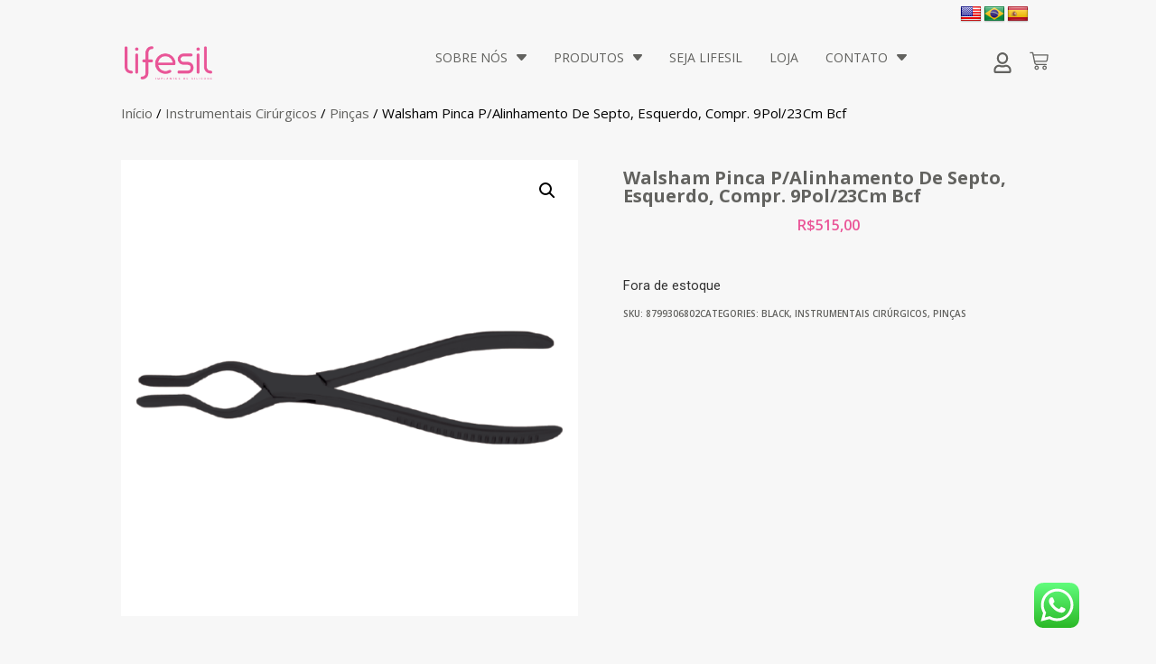

--- FILE ---
content_type: text/css
request_url: https://lifesil.com.br/wp-content/uploads/elementor/css/post-17171.css?ver=1752850229
body_size: 1110
content:
.elementor-17171 .elementor-element.elementor-element-583fad6{--display:flex;--flex-direction:row;--container-widget-width:initial;--container-widget-height:100%;--container-widget-flex-grow:1;--container-widget-align-self:stretch;--flex-wrap-mobile:wrap;--gap:0px 0px;--flex-wrap:wrap;--background-transition:0.3s;--margin-top:0%;--margin-bottom:0%;--margin-left:0%;--margin-right:0%;--padding-top:4vw;--padding-bottom:2vw;--padding-left:10vw;--padding-right:10vw;}.elementor-17171 .elementor-element.elementor-element-583fad6:not(.elementor-motion-effects-element-type-background), .elementor-17171 .elementor-element.elementor-element-583fad6 > .elementor-motion-effects-container > .elementor-motion-effects-layer{background-color:var( --e-global-color-text );}.elementor-17171 .elementor-element.elementor-element-583fad6, .elementor-17171 .elementor-element.elementor-element-583fad6::before{--border-transition:0.3s;}.elementor-17171 .elementor-element.elementor-element-4f13547{--display:flex;--flex-direction:column;--container-widget-width:100%;--container-widget-height:initial;--container-widget-flex-grow:0;--container-widget-align-self:initial;--flex-wrap-mobile:wrap;--justify-content:flex-end;--background-transition:0.3s;--padding-top:0px;--padding-bottom:0px;--padding-left:0px;--padding-right:0px;}.elementor-17171 .elementor-element.elementor-element-68102bf{text-align:left;}.elementor-17171 .elementor-element.elementor-element-68102bf img{width:131px;}.elementor-17171 .elementor-element.elementor-element-10358e0{--display:flex;--flex-direction:column;--container-widget-width:100%;--container-widget-height:initial;--container-widget-flex-grow:0;--container-widget-align-self:initial;--flex-wrap-mobile:wrap;--justify-content:flex-end;--background-transition:0.3s;--padding-top:0px;--padding-bottom:0px;--padding-left:0px;--padding-right:0px;}.elementor-17171 .elementor-element.elementor-element-a78e73a .elementor-icon-list-items:not(.elementor-inline-items) .elementor-icon-list-item:not(:last-child){padding-bottom:calc(0px/2);}.elementor-17171 .elementor-element.elementor-element-a78e73a .elementor-icon-list-items:not(.elementor-inline-items) .elementor-icon-list-item:not(:first-child){margin-top:calc(0px/2);}.elementor-17171 .elementor-element.elementor-element-a78e73a .elementor-icon-list-items.elementor-inline-items .elementor-icon-list-item{margin-right:calc(0px/2);margin-left:calc(0px/2);}.elementor-17171 .elementor-element.elementor-element-a78e73a .elementor-icon-list-items.elementor-inline-items{margin-right:calc(-0px/2);margin-left:calc(-0px/2);}body.rtl .elementor-17171 .elementor-element.elementor-element-a78e73a .elementor-icon-list-items.elementor-inline-items .elementor-icon-list-item:after{left:calc(-0px/2);}body:not(.rtl) .elementor-17171 .elementor-element.elementor-element-a78e73a .elementor-icon-list-items.elementor-inline-items .elementor-icon-list-item:after{right:calc(-0px/2);}.elementor-17171 .elementor-element.elementor-element-a78e73a .elementor-icon-list-icon i{transition:color 0.3s;}.elementor-17171 .elementor-element.elementor-element-a78e73a .elementor-icon-list-icon svg{transition:fill 0.3s;}.elementor-17171 .elementor-element.elementor-element-a78e73a{--e-icon-list-icon-size:14px;--icon-vertical-offset:0px;}.elementor-17171 .elementor-element.elementor-element-a78e73a .elementor-icon-list-item > .elementor-icon-list-text, .elementor-17171 .elementor-element.elementor-element-a78e73a .elementor-icon-list-item > a{font-family:"Lato", Sans-serif;font-size:1.1em;font-weight:600;}.elementor-17171 .elementor-element.elementor-element-a78e73a .elementor-icon-list-text{color:#F7F7F7;transition:color 0.3s;}.elementor-17171 .elementor-element.elementor-element-0c3042b{--display:flex;--flex-direction:column;--container-widget-width:100%;--container-widget-height:initial;--container-widget-flex-grow:0;--container-widget-align-self:initial;--flex-wrap-mobile:wrap;--justify-content:flex-end;--background-transition:0.3s;--padding-top:0px;--padding-bottom:0px;--padding-left:0px;--padding-right:0px;}.elementor-17171 .elementor-element.elementor-element-ebacfa4{--grid-template-columns:repeat(0, auto);--grid-column-gap:5px;--grid-row-gap:0px;}.elementor-17171 .elementor-element.elementor-element-ebacfa4 .elementor-widget-container{text-align:center;}.elementor-17171 .elementor-element.elementor-element-ebacfa4 .elementor-social-icon{background-color:#FFFFFF00;}.elementor-17171 .elementor-element.elementor-element-ebacfa4 .elementor-social-icon i{color:#FDFDFD;}.elementor-17171 .elementor-element.elementor-element-ebacfa4 .elementor-social-icon svg{fill:#FDFDFD;}.elementor-17171 .elementor-element.elementor-element-ebacfa4 > .elementor-widget-container{padding:0px 0px 0px 0px;}.elementor-17171 .elementor-element.elementor-element-ebacfa4.elementor-element{--align-self:flex-end;}.elementor-17171 .elementor-element.elementor-element-dd19950{--display:flex;--flex-direction:column;--container-widget-width:100%;--container-widget-height:initial;--container-widget-flex-grow:0;--container-widget-align-self:initial;--flex-wrap-mobile:wrap;--background-transition:0.3s;--padding-top:10px;--padding-bottom:0px;--padding-left:0px;--padding-right:0px;}.elementor-17171 .elementor-element.elementor-element-ad6e4e7{--divider-border-style:solid;--divider-color:#FFFFFF;--divider-border-width:1px;}.elementor-17171 .elementor-element.elementor-element-ad6e4e7 .elementor-divider-separator{width:100%;}.elementor-17171 .elementor-element.elementor-element-ad6e4e7 .elementor-divider{padding-block-start:15px;padding-block-end:15px;}.elementor-17171 .elementor-element.elementor-element-58ca64e{color:#FFFFFF;font-family:"Open Sans", Sans-serif;font-size:16px;font-weight:400;line-height:1em;}.elementor-17171 .elementor-element.elementor-element-58ca64e.elementor-element{--align-self:center;}@media(min-width:768px){.elementor-17171 .elementor-element.elementor-element-4f13547{--width:13%;}.elementor-17171 .elementor-element.elementor-element-10358e0{--width:72%;}.elementor-17171 .elementor-element.elementor-element-0c3042b{--width:15%;}.elementor-17171 .elementor-element.elementor-element-dd19950{--width:100%;}}@media(max-width:767px){.elementor-17171 .elementor-element.elementor-element-583fad6{--padding-top:7vw;--padding-bottom:3vw;--padding-left:3vw;--padding-right:3vw;}.elementor-17171 .elementor-element.elementor-element-68102bf{text-align:center;}.elementor-17171 .elementor-element.elementor-element-68102bf img{width:78px;}.elementor-17171 .elementor-element.elementor-element-a78e73a .elementor-icon-list-item > .elementor-icon-list-text, .elementor-17171 .elementor-element.elementor-element-a78e73a .elementor-icon-list-item > a{font-size:0.8em;}.elementor-17171 .elementor-element.elementor-element-a78e73a > .elementor-widget-container{padding:20px 0px 10px 0px;}.elementor-17171 .elementor-element.elementor-element-ebacfa4 .elementor-widget-container{text-align:center;}.elementor-17171 .elementor-element.elementor-element-ebacfa4.elementor-element{--align-self:center;}.elementor-17171 .elementor-element.elementor-element-dd19950{--gap:0px 0px;--padding-top:0px;--padding-bottom:0px;--padding-left:15px;--padding-right:15px;--z-index:0;}.elementor-17171 .elementor-element.elementor-element-58ca64e{text-align:center;font-size:12px;}}

--- FILE ---
content_type: text/css
request_url: https://lifesil.com.br/wp-content/uploads/elementor/css/post-17242.css?ver=1753276989
body_size: 1626
content:
.elementor-17242 .elementor-element.elementor-element-4175bd4{--display:flex;--flex-direction:row;--container-widget-width:initial;--container-widget-height:100%;--container-widget-flex-grow:1;--container-widget-align-self:stretch;--flex-wrap-mobile:wrap;--background-transition:0.3s;--padding-top:10vw;--padding-bottom:2vw;--padding-left:10.5vw;--padding-right:10.5vw;}.elementor-17242 .elementor-element.elementor-element-7146326 .woocommerce-breadcrumb{color:#000000;font-family:"Open Sans", Sans-serif;font-size:15px;}.elementor-17242 .elementor-element.elementor-element-7146326 .woocommerce-breadcrumb > a{color:var( --e-global-color-c34030d );}.elementor-17242 .elementor-element.elementor-element-7146326 > .elementor-widget-container{padding:2vw 0vw 0vw 0vw;}.elementor-17242 .elementor-element.elementor-element-af49ee8{--display:flex;--flex-direction:row;--container-widget-width:initial;--container-widget-height:100%;--container-widget-flex-grow:1;--container-widget-align-self:stretch;--flex-wrap-mobile:wrap;--gap:0px 0px;--background-transition:0.3s;--padding-top:0vw;--padding-bottom:0vw;--padding-left:10.5vw;--padding-right:10.5vw;}.elementor-17242 .elementor-element.elementor-element-a9c84c8{--display:flex;--flex-direction:column;--container-widget-width:100%;--container-widget-height:initial;--container-widget-flex-grow:0;--container-widget-align-self:initial;--flex-wrap-mobile:wrap;--background-transition:0.3s;--padding-top:0px;--padding-bottom:0px;--padding-left:0px;--padding-right:0px;}.woocommerce .elementor-17242 .elementor-element.elementor-element-02695f5 .flex-viewport:not(:last-child){margin-bottom:10px;}.woocommerce .elementor-17242 .elementor-element.elementor-element-02695f5 .flex-control-thumbs img{border-style:solid;border-width:1px 1px 1px 1px;border-color:var( --e-global-color-c34030d );}.woocommerce .elementor-17242 .elementor-element.elementor-element-02695f5 .flex-control-thumbs li{padding-right:calc(10px / 2);padding-left:calc(10px / 2);padding-bottom:10px;}.woocommerce .elementor-17242 .elementor-element.elementor-element-02695f5 .flex-control-thumbs{margin-right:calc(-10px / 2);margin-left:calc(-10px / 2);}.elementor-17242 .elementor-element.elementor-element-02695f5 > .elementor-widget-container{background-color:#02010100;}.elementor-17242 .elementor-element.elementor-element-02695f5.ha-has-bg-overlay > .elementor-widget-container:before{transition:background 0.3s;}.elementor-17242 .elementor-element.elementor-element-fc71f3f{--display:flex;--flex-direction:column;--container-widget-width:calc( ( 1 - var( --container-widget-flex-grow ) ) * 100% );--container-widget-height:initial;--container-widget-flex-grow:0;--container-widget-align-self:initial;--flex-wrap-mobile:wrap;--align-items:flex-start;--gap:10px 10px;--background-transition:0.3s;--padding-top:10px;--padding-bottom:0px;--padding-left:50px;--padding-right:0px;}.elementor-17242 .elementor-element.elementor-element-61c4741{text-align:left;}.elementor-17242 .elementor-element.elementor-element-61c4741 .elementor-heading-title{color:var( --e-global-color-c34030d );font-family:"Open Sans", Sans-serif;font-size:20px;font-weight:700;}.elementor-17242 .elementor-element.elementor-element-61c4741 > .elementor-widget-container{padding:0px 0px 10px 0px;}.elementor-17242 .elementor-element.elementor-element-61c4741.elementor-element{--align-self:flex-start;}.woocommerce .elementor-17242 .elementor-element.elementor-element-5550146 .star-rating{color:var( --e-global-color-b008652 );}.elementor-17242 .elementor-element.elementor-element-274e642{text-align:left;width:var( --container-widget-width, 75% );max-width:75%;--container-widget-width:75%;--container-widget-flex-grow:0;}.woocommerce .elementor-17242 .elementor-element.elementor-element-274e642 .woocommerce-product-details__short-description{color:var( --e-global-color-c34030d );font-family:"Open Sans", Sans-serif;line-height:1.2em;}.elementor-17242 .elementor-element.elementor-element-274e642 > .elementor-widget-container{padding:0px 150px 0px 0px;}.elementor-17242 .elementor-element.elementor-element-ef80740{text-align:center;}.woocommerce .elementor-17242 .elementor-element.elementor-element-ef80740 .price{color:var( --e-global-color-b008652 );font-family:"Open Sans", Sans-serif;font-weight:600;}.elementor-17242 .elementor-element.elementor-element-ef80740 > .elementor-widget-container{padding:0px 0px 30px 0px;}.elementor-17242 .elementor-element.elementor-element-153aaa3 .cart button, .elementor-17242 .elementor-element.elementor-element-153aaa3 .cart .button{font-family:"Open Sans", Sans-serif;font-weight:700;text-transform:uppercase;border-style:solid;border-width:2px 2px 2px 2px;border-radius:1px 1px 1px 1px;color:#CB5694;background-color:#02010100;border-color:#E2ACC9;transition:all 0.2s;}.elementor-17242 .elementor-element.elementor-element-153aaa3 .quantity .qty{transition:all 0.2s;}.elementor-17242 .elementor-element.elementor-element-54b3bc8{--display:flex;--flex-direction:row;--container-widget-width:calc( ( 1 - var( --container-widget-flex-grow ) ) * 100% );--container-widget-height:100%;--container-widget-flex-grow:1;--container-widget-align-self:stretch;--flex-wrap-mobile:wrap;--justify-content:flex-start;--align-items:flex-start;--gap:10px 10px;--background-transition:0.3s;--padding-top:0px;--padding-bottom:0px;--padding-left:0px;--padding-right:0px;}.elementor-17242 .elementor-element.elementor-element-54b3bc8.e-con{--align-self:flex-start;}.elementor-17242 .elementor-element.elementor-element-68d2d2b{text-align:left;width:auto;max-width:auto;}.elementor-17242 .elementor-element.elementor-element-68d2d2b .elementor-heading-title{color:var( --e-global-color-c34030d );font-family:"Open Sans", Sans-serif;font-size:10px;font-weight:600;text-transform:uppercase;}.elementor-17242 .elementor-element.elementor-element-68d2d2b.elementor-element{--align-self:flex-start;}.elementor-17242 .elementor-element.elementor-element-3dbaac0{text-align:left;width:auto;max-width:auto;}.elementor-17242 .elementor-element.elementor-element-3dbaac0 .elementor-heading-title{color:var( --e-global-color-c34030d );font-family:"Open Sans", Sans-serif;font-size:10px;font-weight:600;text-transform:uppercase;}.elementor-17242 .elementor-element.elementor-element-3dbaac0.elementor-element{--align-self:flex-start;}.elementor-17242 .elementor-element.elementor-element-994cf0c{--display:flex;--flex-direction:column;--container-widget-width:calc( ( 1 - var( --container-widget-flex-grow ) ) * 100% );--container-widget-height:initial;--container-widget-flex-grow:0;--container-widget-align-self:initial;--flex-wrap-mobile:wrap;--justify-content:flex-start;--align-items:flex-start;--gap:10px 10px;--background-transition:0.3s;--padding-top:0px;--padding-bottom:0px;--padding-left:0px;--padding-right:0px;}.elementor-17242 .elementor-element.elementor-element-994cf0c.e-con{--align-self:flex-start;}.elementor-17242 .elementor-element.elementor-element-0a46415{--display:flex;--flex-direction:column;--container-widget-width:100%;--container-widget-height:initial;--container-widget-flex-grow:0;--container-widget-align-self:initial;--flex-wrap-mobile:wrap;--background-transition:0.3s;--padding-top:0px;--padding-bottom:0px;--padding-left:180px;--padding-right:180px;}.elementor-17242 .elementor-element.elementor-element-819a93d{--divider-border-style:solid;--divider-color:#DADADA;--divider-border-width:1px;}.elementor-17242 .elementor-element.elementor-element-819a93d .elementor-divider-separator{width:100%;}.elementor-17242 .elementor-element.elementor-element-819a93d .elementor-divider{padding-block-start:50px;padding-block-end:50px;}.woocommerce .elementor-17242 .elementor-element.elementor-element-d6566af .woocommerce-tabs ul.wc-tabs li a{color:var( --e-global-color-c34030d );font-family:"Open Sans", Sans-serif;}.woocommerce .elementor-17242 .elementor-element.elementor-element-d6566af .woocommerce-tabs .woocommerce-Tabs-panel{border-color:var( --e-global-color-b008652 );font-family:"Open Sans", Sans-serif;border-width:1px 1px 1px 1px;margin-top:-1px;}.woocommerce .elementor-17242 .elementor-element.elementor-element-d6566af .woocommerce-tabs ul.wc-tabs li{border-color:var( --e-global-color-b008652 );}.woocommerce .elementor-17242 .elementor-element.elementor-element-d6566af .woocommerce-Tabs-panel{color:var( --e-global-color-c34030d );}.elementor-17242 .elementor-element.elementor-element-51e3dd6{--divider-border-style:solid;--divider-color:#DADADA;--divider-border-width:1px;}.elementor-17242 .elementor-element.elementor-element-51e3dd6 .elementor-divider-separator{width:100%;}.elementor-17242 .elementor-element.elementor-element-51e3dd6 .elementor-divider{padding-block-start:50px;padding-block-end:50px;}.elementor-17242 .elementor-element.elementor-element-28a475c{--display:flex;--flex-direction:column;--container-widget-width:100%;--container-widget-height:initial;--container-widget-flex-grow:0;--container-widget-align-self:initial;--flex-wrap-mobile:wrap;--background-transition:0.3s;--padding-top:0px;--padding-bottom:0px;--padding-left:180px;--padding-right:180px;}.elementor-17242 .elementor-element.elementor-element-768049d{--grid-columns:4;}body.elementor-page-17242:not(.elementor-motion-effects-element-type-background), body.elementor-page-17242 > .elementor-motion-effects-container > .elementor-motion-effects-layer{background-color:#F7F7F7;}@media(max-width:1024px){.elementor-17242 .elementor-element.elementor-element-768049d{--grid-columns:2;}}@media(max-width:767px){.elementor-17242 .elementor-element.elementor-element-4175bd4{--padding-top:5vw;--padding-bottom:5vw;--padding-left:5vw;--padding-right:5vw;}.elementor-17242 .elementor-element.elementor-element-7146326 .woocommerce-breadcrumb{font-size:11px;}.elementor-17242 .elementor-element.elementor-element-af49ee8{--padding-top:5vw;--padding-bottom:5vw;--padding-left:5vw;--padding-right:5vw;}.elementor-17242 .elementor-element.elementor-element-fc71f3f{--padding-top:0px;--padding-bottom:0px;--padding-left:0px;--padding-right:0px;}.elementor-17242 .elementor-element.elementor-element-61c4741 .elementor-heading-title{font-size:20px;}.woocommerce .elementor-17242 .elementor-element.elementor-element-ef80740 .price{font-size:22px;}.elementor-17242 .elementor-element.elementor-element-ef80740 > .elementor-widget-container{padding:0px 0px 0px 0px;}.elementor-17242 .elementor-element.elementor-element-54b3bc8{--gap:0px 0px;}.elementor-17242 .elementor-element.elementor-element-68d2d2b .elementor-heading-title{font-size:11px;}.elementor-17242 .elementor-element.elementor-element-3dbaac0 .elementor-heading-title{font-size:11px;}.elementor-17242 .elementor-element.elementor-element-0a46415{--padding-top:0vw;--padding-bottom:0vw;--padding-left:5vw;--padding-right:5vw;}.elementor-17242 .elementor-element.elementor-element-819a93d .elementor-divider{padding-block-start:22px;padding-block-end:22px;}.elementor-17242 .elementor-element.elementor-element-51e3dd6 .elementor-divider{padding-block-start:15px;padding-block-end:15px;}.elementor-17242 .elementor-element.elementor-element-768049d{--grid-columns:1;}}@media(min-width:768px){.elementor-17242 .elementor-element.elementor-element-a9c84c8{--width:50%;}.elementor-17242 .elementor-element.elementor-element-fc71f3f{--width:50%;}}/* Start custom CSS for woocommerce-product-data-tabs, class: .elementor-element-d6566af */.woocommerce table.shop_attributes td {
    font-style: italic;
    padding: 10;

}/* End custom CSS */

--- FILE ---
content_type: text/css
request_url: https://lifesil.com.br/wp-content/uploads/elementor/css/post-19252.css?ver=1738847854
body_size: 815
content:
.elementor-19252 .elementor-element.elementor-element-bd45d11{--display:flex;--flex-direction:row;--container-widget-width:initial;--container-widget-height:100%;--container-widget-flex-grow:1;--container-widget-align-self:stretch;--flex-wrap-mobile:wrap;--gap:0px 30px;--background-transition:0.3s;--margin-top:1.2vw;--margin-bottom:0vw;--margin-left:0vw;--margin-right:0vw;--padding-top:2vw;--padding-bottom:2vw;--padding-left:22vw;--padding-right:22vw;}.elementor-19252 .elementor-element.elementor-element-bd45d11:not(.elementor-motion-effects-element-type-background), .elementor-19252 .elementor-element.elementor-element-bd45d11 > .elementor-motion-effects-container > .elementor-motion-effects-layer{background-color:#FCFCFCF0;}.elementor-19252 .elementor-element.elementor-element-bd45d11, .elementor-19252 .elementor-element.elementor-element-bd45d11::before{--border-transition:0.3s;}.elementor-19252 .elementor-element.elementor-element-745ddbe{--display:flex;--flex-direction:column;--container-widget-width:100%;--container-widget-height:initial;--container-widget-flex-grow:0;--container-widget-align-self:initial;--flex-wrap-mobile:wrap;--justify-content:flex-start;--gap:30px 30px;--background-transition:0.3s;--border-radius:20px 20px 20px 20px;--padding-top:30px;--padding-bottom:30px;--padding-left:30px;--padding-right:30px;}.elementor-19252 .elementor-element.elementor-element-745ddbe:not(.elementor-motion-effects-element-type-background), .elementor-19252 .elementor-element.elementor-element-745ddbe > .elementor-motion-effects-container > .elementor-motion-effects-layer{background-color:#F1F2F1;}.elementor-19252 .elementor-element.elementor-element-745ddbe, .elementor-19252 .elementor-element.elementor-element-745ddbe::before{--border-transition:0.3s;}.elementor-19252 .elementor-element.elementor-element-6ac4254{text-align:center;}.elementor-19252 .elementor-element.elementor-element-6ac4254 .elementor-heading-title{color:var( --e-global-color-text );font-family:"Open Sans", Sans-serif;font-size:18px;font-weight:600;text-transform:uppercase;line-height:20px;}.elementor-19252 .elementor-element.elementor-element-8a78772 img{width:90%;}.elementor-19252 .elementor-element.elementor-element-38b3e5b{--display:flex;--flex-direction:column;--container-widget-width:100%;--container-widget-height:initial;--container-widget-flex-grow:0;--container-widget-align-self:initial;--flex-wrap-mobile:wrap;--justify-content:flex-start;--gap:30px 30px;--background-transition:0.3s;--border-radius:20px 20px 20px 20px;--padding-top:30px;--padding-bottom:30px;--padding-left:30px;--padding-right:30px;}.elementor-19252 .elementor-element.elementor-element-38b3e5b:not(.elementor-motion-effects-element-type-background), .elementor-19252 .elementor-element.elementor-element-38b3e5b > .elementor-motion-effects-container > .elementor-motion-effects-layer{background-color:#F1F2F1;}.elementor-19252 .elementor-element.elementor-element-38b3e5b, .elementor-19252 .elementor-element.elementor-element-38b3e5b::before{--border-transition:0.3s;}.elementor-19252 .elementor-element.elementor-element-e80e8ab{text-align:center;}.elementor-19252 .elementor-element.elementor-element-e80e8ab .elementor-heading-title{color:var( --e-global-color-text );font-family:"Open Sans", Sans-serif;font-size:18px;font-weight:600;text-transform:uppercase;line-height:20px;}.elementor-19252 .elementor-element.elementor-element-9b76c89 img{width:100%;}.elementor-19252 .elementor-element.elementor-element-9b76c89 > .elementor-widget-container{padding:15px 0px 0px 0px;}.elementor-19252 .elementor-element.elementor-element-615f022{--display:flex;--flex-direction:column;--container-widget-width:100%;--container-widget-height:initial;--container-widget-flex-grow:0;--container-widget-align-self:initial;--flex-wrap-mobile:wrap;--justify-content:flex-start;--gap:30px 30px;--background-transition:0.3s;--border-radius:20px 20px 20px 20px;--padding-top:30px;--padding-bottom:30px;--padding-left:30px;--padding-right:30px;}.elementor-19252 .elementor-element.elementor-element-615f022:not(.elementor-motion-effects-element-type-background), .elementor-19252 .elementor-element.elementor-element-615f022 > .elementor-motion-effects-container > .elementor-motion-effects-layer{background-color:#F1F2F1;}.elementor-19252 .elementor-element.elementor-element-615f022, .elementor-19252 .elementor-element.elementor-element-615f022::before{--border-transition:0.3s;}.elementor-19252 .elementor-element.elementor-element-d8710e4{text-align:center;}.elementor-19252 .elementor-element.elementor-element-d8710e4 .elementor-heading-title{color:var( --e-global-color-text );font-family:"Open Sans", Sans-serif;font-size:18px;font-weight:600;text-transform:uppercase;line-height:20px;}.elementor-19252 .elementor-element.elementor-element-375f011 img{width:90%;}.elementor-19252 .elementor-element.elementor-element-375f011 > .elementor-widget-container{padding:10px 0px 0px 0px;}@media(max-width:767px){.elementor-19252 .elementor-element.elementor-element-bd45d11{--gap:20px 20px;--padding-top:2vw;--padding-bottom:5vw;--padding-left:4vw;--padding-right:4vw;}.elementor-19252 .elementor-element.elementor-element-745ddbe{--width:100%;--gap:20px 10px;--padding-top:20px;--padding-bottom:20px;--padding-left:20px;--padding-right:20px;}.elementor-19252 .elementor-element.elementor-element-8a78772 img{width:63%;}.elementor-19252 .elementor-element.elementor-element-38b3e5b{--gap:20px 20px;--padding-top:20px;--padding-bottom:20px;--padding-left:20px;--padding-right:20px;}.elementor-19252 .elementor-element.elementor-element-9b76c89 img{width:70%;}.elementor-19252 .elementor-element.elementor-element-615f022{--gap:20px 20px;--padding-top:20px;--padding-bottom:20px;--padding-left:20px;--padding-right:20px;}.elementor-19252 .elementor-element.elementor-element-375f011 img{width:70%;}}@media(min-width:768px){.elementor-19252 .elementor-element.elementor-element-bd45d11{--width:100%;}.elementor-19252 .elementor-element.elementor-element-745ddbe{--width:50%;}.elementor-19252 .elementor-element.elementor-element-38b3e5b{--width:50%;}.elementor-19252 .elementor-element.elementor-element-615f022{--width:50%;}}

--- FILE ---
content_type: application/javascript
request_url: https://lifesil.com.br/wp-content/plugins/google-language-translator/js/scripts.js?ver=6.0.20
body_size: 3667
content:
/*-------------------------------------------------------------------------------*
 * Script for onClick trigger functionality used by flag images
 * Script modified from original GTranslate plugin created by Edvard Ananyan at http://edo.webmaster.am
 * GTranslate Free Version is licensed under GNU/GPL license
 *-------------------------------------------------------------------------------*/

function GLTFireEvent(lang_pair, lang_dest) {
    try {
        if (document.createEvent) {
            var event = document.createEvent("HTMLEvents");
            event.initEvent(lang_dest, true, true);
            lang_pair.dispatchEvent(event)
        } else {
            var event = document.createEventObject();
            lang_pair.fireEvent('on' + lang_dest, event)
        }
    } catch (e) { }
}

function GLTGetCurrentLang() {
    var keyValue = document.cookie.match('(^|;) ?googtrans=([^;]*)(;|$)');
    return keyValue ? keyValue[2].split('/')[2] : null;
}

function doGoogleLanguageTranslator(lang_pair) {
    if (window.glt_request_uri)
        return true;

    if (lang_pair.value)
        lang_pair = lang_pair.value;

    if (lang_pair == '')
        return;

    var lang = lang_pair.split('|')[1];

    if (GLTGetCurrentLang() == null && lang == lang_pair.split('|')[0])
        return;

    var teCombo = document.querySelector('select.goog-te-combo');
    var teWrapper = document.getElementById('google_language_translator');

    if (teWrapper == null || teWrapper.innerHTML.length == 0 || teCombo == null || teCombo.innerHTML.length == 0) {
        setTimeout(function () { doGoogleLanguageTranslator(lang_pair) }, 500);
    } else {
        teCombo.value = lang;
        GLTFireEvent(teCombo, 'change'); GLTFireEvent(teCombo, 'change');
    }
}

jQuery(document).ready(function ($) {
    $('#glt-translate-trigger,#glt-translate-trigger font').toolbar({
        content: '#flags',
        position: 'top',
        hideOnClick: true,
        event: 'click',
        style: 'primary'
    });

    $('#glt-translate-trigger').on('toolbarItemClick', function (event) {
        $(this).removeClass('pressed');
    });
});

/**
 * Toolbar.js
 *
 * @fileoverview  jQuery plugin that creates tooltip style toolbars.
 * @link          http://paulkinzett.github.com/toolbar/
 * @author        Paul Kinzett (http://kinzett.co.nz/)
 * @version       1.1.0
 * @requires      jQuery 1.7+
 *
 * @license jQuery Toolbar Plugin v1.1.0
 * http://paulkinzett.github.com/toolbar/
 * Copyright 2013 - 2015 Paul Kinzett (http://kinzett.co.nz/)
 * Released under the MIT license.
 * <https://raw.github.com/paulkinzett/toolbar/master/LICENSE.txt>
 */

if (typeof Object.create !== 'function') {
    Object.create = function (obj) {
        function F() { }
        F.prototype = obj;
        return new F();
    };
}

(function ($, window, document, undefined) {

    var ToolBar = {
        init: function (options, elem) {
            var self = this;
            self.elem = elem;
            self.$elem = $(elem);
            self.options = $.extend({}, $.fn.toolbar.options, options);
            self.metadata = self.$elem.data();
            self.overrideOptions();
            self.toolbar = $('<div class="tool-container" />')
                .addClass('tool-' + self.options.position)
                .addClass('toolbar-' + self.options.style)
                .append('<div class="tool-items" />')
                .append('<div class="arrow" />')
                .appendTo('body')
                .css('opacity', 0)
                .hide();
            self.toolbar_arrow = self.toolbar.find('.arrow');
            self.initializeToolbar();
        },

        overrideOptions: function () {
            var self = this;

            $.each(self.options, function ($option) {
                if (typeof (self.$elem.data('toolbar-' + $option)) != "undefined") {
                    self.options[$option] = self.$elem.data('toolbar-' + $option);
                }
            });
        },

        initializeToolbar: function () {
            var self = this;
            self.populateContent();
            self.setTrigger();
            self.toolbarWidth = self.toolbar.width();
        },

        setTrigger: function () {
            var self = this;

            if (self.options.event == 'onload') {
                $(window).load(function (event) {
                    event.preventDefault();
                    self.show();
                });
            }

            if (self.options.event == 'click') {
                self.$elem.on('click', function (event) {
                    event.preventDefault();
                    if (self.$elem.hasClass('pressed')) {
                        self.hide();
                    } else {
                        self.show();
                    }
                });

                if (self.options.hideOnClick) {
                    $('html').on("click.toolbar", function (event) {
                        if (event.target != self.elem &&
                            self.$elem.has(event.target).length === 0 &&
                            self.toolbar.has(event.target).length === 0 &&
                            self.toolbar.is(":visible")) {
                            self.hide();
                        }
                    });
                }
            }

            if (self.options.hover) {
                var moveTime;

                function decideTimeout() {
                    if (self.$elem.hasClass('pressed')) {
                        moveTime = setTimeout(function () {
                            self.hide();
                        }, 150);
                    } else {
                        clearTimeout(moveTime);
                    };
                };

                self.$elem.on({
                    mouseenter: function (event) {
                        if (self.$elem.hasClass('pressed')) {
                            clearTimeout(moveTime);
                        } else {
                            self.show();
                        }
                    }
                });

                self.$elem.parent().on({
                    mouseleave: function (event) { decideTimeout(); }
                });

                $('.tool-container').on({
                    mouseenter: function (event) { clearTimeout(moveTime); },
                    mouseleave: function (event) { decideTimeout(); }
                });
            }

            $(window).resize(function (event) {
                event.stopPropagation();

                if (self.toolbar.is(":visible")) {
                    self.toolbarCss = self.getCoordinates(self.options.position, 20);
                    self.collisionDetection();
                    self.toolbar.css(self.toolbarCss);
                    self.toolbar_arrow.css(self.arrowCss);
                }
            });
        },

        populateContent: function () {
            var self = this;
            var location = self.toolbar.find('.tool-items');
            var content = $(self.options.content).clone(true).find('a').addClass('tool-item');

            location.html(content);
            location.find('.tool-item').on('click', function (event) {
                if (typeof window.glt_request_uri == 'undefined')
                    event.preventDefault();
                self.$elem.trigger('toolbarItemClick', this);
            });
        },

        calculatePosition: function () {
            var self = this;
            self.arrowCss = {};
            self.toolbarCss = self.getCoordinates(self.options.position, self.options.adjustment);
            self.toolbarCss.position = 'fixed';
            self.toolbarCss.zIndex = self.options.zIndex;
            self.collisionDetection();
            self.toolbar.css(self.toolbarCss);
            self.toolbar_arrow.css(self.arrowCss);
        },

        getCoordinates: function (position, adjustment) {
            var self = this;

            self.coordinates = self.$elem.offset();

            if (self.options.adjustment && self.options.adjustment[self.options.position]) {
                adjustment = self.options.adjustment[self.options.position] + adjustment;
            }

            switch (self.options.position) {
                case 'top':
                    return {
                        left: self.coordinates.left - (self.toolbar.width() / 2) + (self.$elem.outerWidth() / 2),
                        top: self.coordinates.top - self.$elem.outerHeight() - adjustment,
                        right: 'auto'
                    };

                case 'left':
                    return {
                        left: self.coordinates.left - (self.toolbar.width() / 2) - (self.$elem.outerWidth() / 2) - adjustment,
                        top: self.coordinates.top - (self.toolbar.height() / 2) + (self.$elem.outerHeight() / 2),
                        right: 'auto'
                    };

                case 'right':
                    return {
                        left: self.coordinates.left + (self.toolbar.width() / 2) + (self.$elem.outerWidth() / 2) + adjustment,
                        top: self.coordinates.top - (self.toolbar.height() / 2) + (self.$elem.outerHeight() / 2),
                        right: 'auto'
                    };

                case 'bottom':
                    return {
                        left: self.coordinates.left - (self.toolbar.width() / 2) + (self.$elem.outerWidth() / 2),
                        top: self.coordinates.top + self.$elem.outerHeight() + adjustment,
                        right: 'auto'
                    };
            }
        },

        collisionDetection: function () {
            var self = this;
            var edgeOffset = 20;

            if (self.options.position == 'top' || self.options.position == 'bottom') {
                self.arrowCss = { left: '50%', right: '50%' };
                if (self.toolbarCss.left < edgeOffset) {
                    self.toolbarCss.left = edgeOffset;
                    self.arrowCss.left = self.$elem.offset().left + self.$elem.width() / 2 - (edgeOffset);
                }

                else if (($(window).width() - (self.toolbarCss.left + self.toolbarWidth)) < edgeOffset) {
                    self.toolbarCss.right = edgeOffset;
                    self.toolbarCss.left = 'auto';
                    self.arrowCss.left = 'auto';
                    self.arrowCss.right = ($(window).width() - self.$elem.offset().left) - (self.$elem.width() / 2) - (edgeOffset) - 5;
                }
            }
        },

        show: function () {
            var self = this;
            self.$elem.addClass('pressed');
            self.calculatePosition();
            self.toolbar.show().css({ 'opacity': 1 }).addClass('animate-' + self.options.animation);
            self.$elem.trigger('toolbarShown');
        },

        hide: function () {
            var self = this;
            var animation = { 'opacity': 0 };
            self.$elem.removeClass('pressed');
            switch (self.options.position) {
                case 'top':
                    animation.top = '+=20';
                    break;
                case 'left':
                    animation.left = '+=20';
                    break;
                case 'right':
                    animation.left = '-=20';
                    break;
                case 'bottom':
                    animation.top = '-=20';
                    break;
            }
            self.toolbar.animate(animation, 200, function () {
                self.toolbar.hide();
            });
            self.$elem.trigger('toolbarHidden');
        },

        getToolbarElement: function () {
            return this.toolbar.find('.tool-items');
        }
    };

    $.fn.toolbar = function (options) {
        if ($.isPlainObject(options)) {
            return this.each(function () {
                var toolbarObj = Object.create(ToolBar);
                toolbarObj.init(options, this);
                $(this).data('toolbarObj', toolbarObj);
            });
        } else if (typeof options === 'string' && options.indexOf('_') !== 0) {
            var toolbarObj = $(this).data('toolbarObj');
            var method = toolbarObj[options];
            return method.apply(toolbarObj, $.makeArray(arguments).slice(1));
        }
    };

    $.fn.toolbar.options = {
        content: '#myContent',
        position: 'top',
        hideOnClick: false,
        zIndex: 120,
        hover: false,
        style: 'default',
        animation: 'standard',
        adjustment: 10
    };
})(jQuery, window, document);

function fixTranslate() {
    //var elements = document.querySelectorAll('.ha-menu-nav-link .menu-item-title font font');
    var elements = document.querySelectorAll("#main-menu li a span font font")
    if (elements) {
        elements.forEach(function (el) {
            if (el.textContent.trim() === 'Almacenar') {
                el.textContent = 'Tienda';
            } else if (el.textContent.trim() === 'Es') {
                el.textContent = 'Sea ';
            } else if (el.textContent.trim() === 'SACO') {
                el.textContent = 'SAC ';
            }
        });
    }
    elements = document.querySelector("div.elementor-element.animated-slow.elementor-widget.elementor-widget-heading.animated.zoomIn > div > h2");

    if (elements) {
        if (elements.textContent.trim() === 'SOBRE LA  LIFESIL') {
            elements.textContent = 'ACERCA DE LIFESIL';
        }
    }

    elements = document.querySelector("div.elementor-element.e-con-full.e-flex.e-con.e-parent.e-lazyloaded > div.elementor-element.elementor-widget.elementor-widget-heading > div > h2 > font > font");
    if (elements) {
        if (elements.textContent.trim() === 'ES') {
            elements.textContent = 'SEA ';
        }
    }

    elements = document.querySelector("#slider-7-slide-32-layer-40 > font:nth-child(3) > font")
    if (elements) {
        if (elements.textContent.trim() === 'TRAINING DIFFICULT') {
            elements.textContent = ' DIFFICULT';
        }
    }
}

jQuery(function ($) {
    $('#flags a, a.single-language, .tool-items a').each(function () {
        $(this).attr('data-lang', $(this).attr('title'));
    });

    $(document.body).on("click", "a.flag", function () {
        lang_text = $(this).attr('data-lang');
        default_lang = window.glt_default_lang || $('#google_language_translator').attr('class').split("-").pop();
        lang_prefix = $(this).attr("class").split(" ")[2];
        lang_prefix == default_lang ? l() : n();
        function l() {
            doGoogleLanguageTranslator(default_lang + "|" + default_lang);
        }
        function n() {
            doGoogleLanguageTranslator(default_lang + "|" + lang_prefix);
        }
        $(".tool-container").hide();
    });

    if (window.glt_request_uri) {
        $('#google_language_translator select').on('change', function () {
            doGLTTranslate($(this).val());
        })
    }

    var observer = new MutationObserver(function (event) {
        if(document.documentElement.className.match('translated')) {
            setTimeout(fixTranslate, 300);
            setTimeout(fixTranslate, 1000);
            setTimeout(fixTranslate, 1500);
            setTimeout(fixTranslate, 2000);
        }
    });
    
    observer.observe(document.documentElement, {
      attributes: true,
      attributeFilter: ['class'],
      childList: false,
      characterData: false
    });


    // $('body').bind('DOMSubtreeModified', function () {
    //     fixTranslate();
    // });
});



--- FILE ---
content_type: application/javascript
request_url: https://lifesil.com.br/wp-content/plugins/cf7-cep-autofill/assets/js/cf7-cep-autofill.js?ver=1.4
body_size: 797
content:
        jQuery(document).ready(function($) {
			

            function limpa_formulário_cep(obj) {
                // Limpa valores do formulário de cep.
                obj.closest('form').find(".cf7-cep-autofill__rua").val("");
                obj.closest('form').find(".cf7-cep-autofill__bairro").val("");
                obj.closest('form').find(".cf7-cep-autofill__cidade").val("");
                obj.closest('form').find(".cf7-cep-autofill__uf").val("");
            }
            
            //Quando o campo cep perde o foco.
            $(".cf7-cep-autofill").blur(function() {
				
				var obj = $(this);

                //Nova variável "cep" somente com dígitos.
                var cep = obj.val().replace(/\D/g, '');

                //Verifica se campo cep possui valor informado.
                if (cep != "") {

                    //Expressão regular para validar o CEP.
                    var validacep = /^[0-9]{8}$/;

                    //Valida o formato do CEP.
                    if(validacep.test(cep)) {

                        //Preenche os campos com "..." enquanto consulta webservice.
                        obj.closest('form').find(".cf7-cep-autofill__rua").val("...");
                        obj.closest('form').find(".cf7-cep-autofill__bairro").val("...");
                        obj.closest('form').find(".cf7-cep-autofill__cidade").val("...");
                        obj.closest('form').find(".cf7-cep-autofill__uf").val("...");

                        //Consulta o webservice viacep.com.br/
                        $.getJSON("https://viacep.com.br/ws/"+ cep +"/json/?callback=?", function(dados) {

                            if (!("erro" in dados)) {
                                //Atualiza os campos com os valores da consulta.
                                obj.closest('form').find(".cf7-cep-autofill__rua").val(dados.logradouro);
                                obj.closest('form').find(".cf7-cep-autofill__bairro").val(dados.bairro);
                                obj.closest('form').find(".cf7-cep-autofill__cidade").val(dados.localidade);
                                obj.closest('form').find(".cf7-cep-autofill__uf").val(dados.uf);
                            } //end if.
                            else {
                                //CEP pesquisado não foi encontrado.
                                limpa_formulário_cep(obj);
                                alert("CEP não encontrado.");
                            }
                        });
                    } //end if.
                    else {
                        //cep é inválido.
                        limpa_formulário_cep();
                        alert("Formato de CEP inválido.");
                    }
                } //end if.
                else {
                    //cep sem valor, limpa formulário.
                    limpa_formulário_cep();
                }
            });
        });

--- FILE ---
content_type: application/javascript
request_url: https://lifesil.com.br/wp-content/plugins/mascaras-para-cf7//js/cf7-masks.js?ver=1.0.0
body_size: 488
content:
/**
 * Cria a mascara
 */
jQuery(function() {

	var cpOptions =  {
		onKeyPress: function(cpfcnpj, e, field, options) {
		  var masks = ['00.000.000/0000-00','000.000.000-000'];
		  var mask = (cpfcnpj.length>14) ? masks[0] : masks[1];
		  jQuery('.cpfcnpj').mask(mask, cpOptions);
		  jQuery('.cpfcnpj').attr("maxlength",18);
	  }};

	jQuery('.cpfcnpj').mask('00.000.000/0000-00', cpOptions);
	jQuery('.cpf').mask('000.000.000-00');
	jQuery('.cpf2').mask('00000000000');
	jQuery('.cnpj').mask('00.000.000/0000-00');
	jQuery('.cnpj2').mask('00000000000000');
	
	var SPMaskBehavior = function(val){
		return val.replace(/\D/g, '').length === 11 ? '(00) 00000-0000' : '(00) 0000-00009';
	},
	spOptions = {
		onKeyPress: function(val, e, field, options){
			field.mask(SPMaskBehavior.apply({}, arguments), options);
		}
	};
	jQuery('.telefone').mask(SPMaskBehavior, spOptions);
	
	jQuery('.phone').mask('(000) 000-0000');
	jQuery('.phone2').mask('000-000-0000');
    jQuery('.cep').mask('00.000-000');
	jQuery('.zipcode').mask('00000');
	jQuery('.dinheiro').mask('#.##0,00', {reverse: true});
	jQuery('.money').mask('#,##0.00', {reverse: true});
	jQuery('.ip_address').mask('099.099.099.099');
	
});